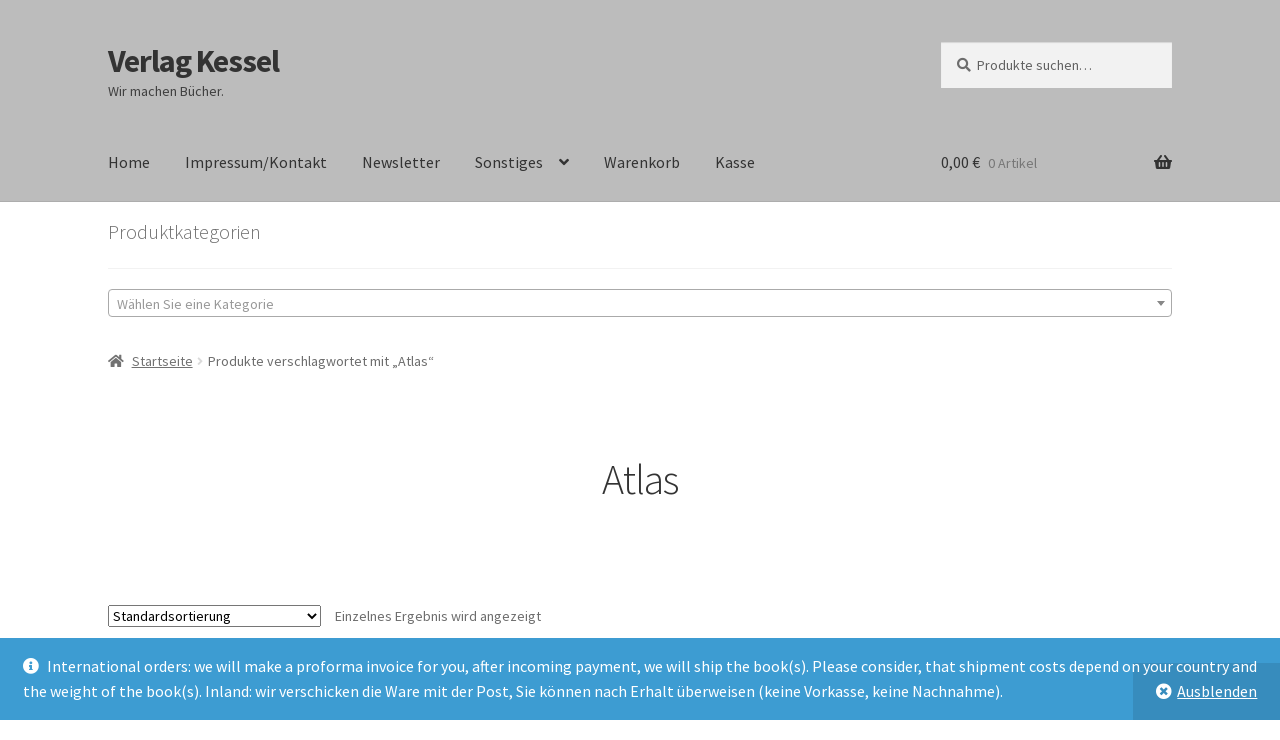

--- FILE ---
content_type: text/javascript
request_url: https://www.forstbuch.de/wp-content/themes/storefront/assets/js/footer.min.js?ver=4.6.0
body_size: 630
content:
document.addEventListener("DOMContentLoaded",function(){if(0!==document.getElementsByClassName("storefront-handheld-footer-bar").length){[].forEach.call(document.querySelectorAll(".storefront-handheld-footer-bar .search > a"),function(t){t.addEventListener("click",function(e){t.parentElement.classList.toggle("active"),e.preventDefault()})});function t(t){return function(e){t&&-1!==e.target.tabIndex?document.body.classList.add("sf-input-focused"):document.body.classList.remove("sf-input-focused")}}var n=document.getElementsByClassName("storefront-handheld-footer-bar"),o=document.forms;if(n.length&&o.length)for(let e=0;e<o.length;e++)n[0].contains(o[e])||(o[e].addEventListener("focus",t(!0),!0),o[e].addEventListener("blur",t(!1),!0))}});
